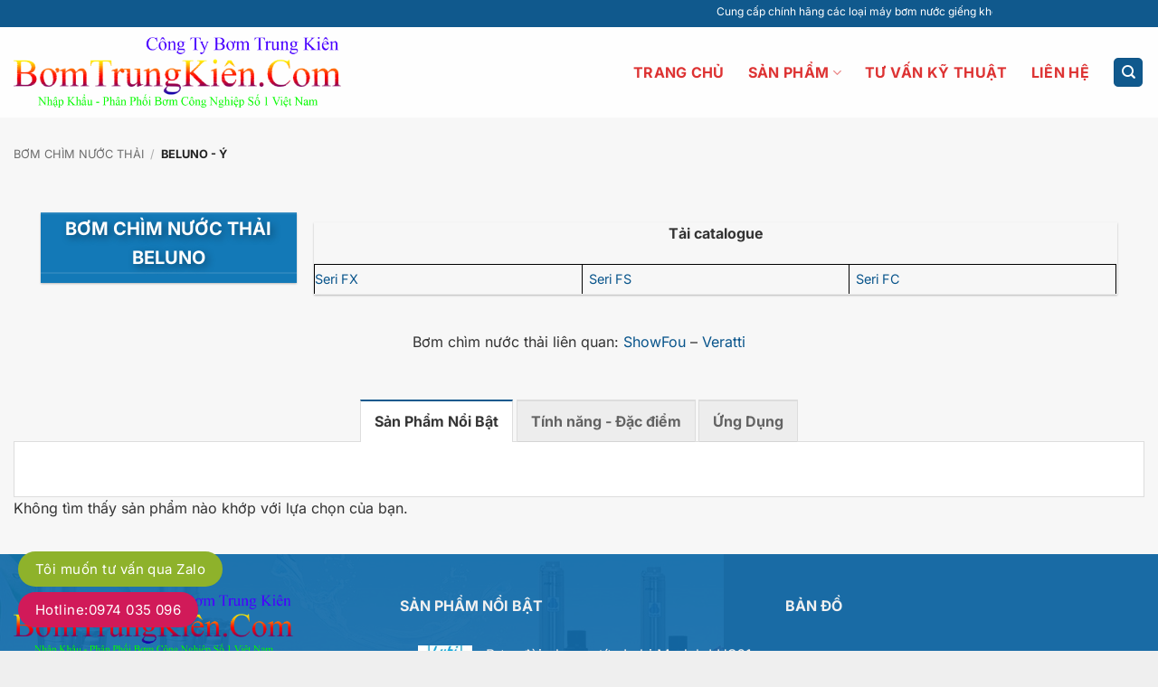

--- FILE ---
content_type: text/html; charset=UTF-8
request_url: https://bomtrungkien.com/bom-chim-nuoc-thai/beluno-nuoc-thai/
body_size: 16740
content:
<!DOCTYPE html>
<html lang="vi" prefix="og: https://ogp.me/ns#" class="loading-site no-js bg-fill">
<head>
	<meta charset="UTF-8" />
	<link rel="profile" href="http://gmpg.org/xfn/11" />
	<link rel="pingback" href="https://bomtrungkien.com/xmlrpc.php" />

	<script>(function(html){html.className = html.className.replace(/\bno-js\b/,'js')})(document.documentElement);</script>
	<style>img:is([sizes="auto" i], [sizes^="auto," i]) { contain-intrinsic-size: 3000px 1500px }</style>
	<meta name="viewport" content="width=device-width, initial-scale=1" />
<!-- Tối ưu hóa công cụ tìm kiếm bởi Rank Math - https://rankmath.com/ -->
<title>Bơm chìm nước thải Beluno - Ý Hàng nhập khẩu Italy | Công ty TNHH thương mại và công nghiệp Trung Kiên</title>
<meta name="description" content="Bơm chìm nước thải Beluno Italy hàng chất lượng cao chính hãng, giá tốt nhất thị trường hiện nay.Beluno cung cấp đầy đủ các loại bơm theo yêu cầu khách hàng"/>
<meta name="robots" content="noindex, follow"/>
<meta property="og:locale" content="vi_VN" />
<meta property="og:type" content="article" />
<meta property="og:title" content="Bơm chìm nước thải Beluno - Ý Hàng nhập khẩu Italy | Công ty TNHH thương mại và công nghiệp Trung Kiên" />
<meta property="og:description" content="Bơm chìm nước thải Beluno Italy hàng chất lượng cao chính hãng, giá tốt nhất thị trường hiện nay.Beluno cung cấp đầy đủ các loại bơm theo yêu cầu khách hàng" />
<meta property="og:url" content="https://bomtrungkien.com/bom-chim-nuoc-thai/beluno-nuoc-thai/" />
<meta property="og:site_name" content="Công ty TNHH thương mại và công nghiệp Trung Kiên" />
<meta property="article:publisher" content="https://www.facebook.com/nguyenviettrung95" />
<meta property="og:image" content="https://bomtrungkien.com/wp-content/uploads/2018/08/Seri-FS.jpg" />
<meta property="og:image:secure_url" content="https://bomtrungkien.com/wp-content/uploads/2018/08/Seri-FS.jpg" />
<meta property="og:image:width" content="600" />
<meta property="og:image:height" content="719" />
<meta property="og:image:alt" content="Bơm chìm nước thải Beluno Italy Seri FS" />
<meta property="og:image:type" content="image/jpeg" />
<meta name="twitter:card" content="summary_large_image" />
<meta name="twitter:title" content="Bơm chìm nước thải Beluno - Ý Hàng nhập khẩu Italy | Công ty TNHH thương mại và công nghiệp Trung Kiên" />
<meta name="twitter:description" content="Bơm chìm nước thải Beluno Italy hàng chất lượng cao chính hãng, giá tốt nhất thị trường hiện nay.Beluno cung cấp đầy đủ các loại bơm theo yêu cầu khách hàng" />
<meta name="twitter:site" content="@CongtyBomDL" />
<script type="application/ld+json" class="rank-math-schema">{"@context":"https://schema.org","@graph":[{"@type":"Organization","@id":"https://bomtrungkien.com/#organization","name":"C\u00f4ng ty TNHH th\u01b0\u01a1ng m\u1ea1i v\u00e0 c\u00f4ng nghi\u1ec7p Trung Ki\u00ean","sameAs":["https://www.facebook.com/nguyenviettrung95","https://twitter.com/CongtyBomDL","https://www.instagram.com/congtybomdl/","https://www.linkedin.com/in/cong-ty-bom-dl/","https://www.pinterest.com/congtybomdl","https://www.youtube.com/channel/UCdwPFirOjXbq5LkG4_b18mg?view_as=subscriber"]},{"@type":"WebSite","@id":"https://bomtrungkien.com/#website","url":"https://bomtrungkien.com","name":"C\u00f4ng ty TNHH th\u01b0\u01a1ng m\u1ea1i v\u00e0 c\u00f4ng nghi\u1ec7p Trung Ki\u00ean","publisher":{"@id":"https://bomtrungkien.com/#organization"},"inLanguage":"vi"},{"@type":"BreadcrumbList","@id":"https://bomtrungkien.com/bom-chim-nuoc-thai/beluno-nuoc-thai/#breadcrumb","itemListElement":[{"@type":"ListItem","position":"1","item":{"@id":"https://bomtrungkien.com","name":"Trang Ch\u1ee7"}},{"@type":"ListItem","position":"2","item":{"@id":"https://bomtrungkien.com/bom-chim-nuoc-thai/beluno-nuoc-thai/","name":"Beluno - \u00dd"}}]},{"@type":"CollectionPage","@id":"https://bomtrungkien.com/bom-chim-nuoc-thai/beluno-nuoc-thai/#webpage","url":"https://bomtrungkien.com/bom-chim-nuoc-thai/beluno-nuoc-thai/","name":"B\u01a1m ch\u00ecm n\u01b0\u1edbc th\u1ea3i Beluno - \u00dd H\u00e0ng nh\u1eadp kh\u1ea9u Italy | C\u00f4ng ty TNHH th\u01b0\u01a1ng m\u1ea1i v\u00e0 c\u00f4ng nghi\u1ec7p Trung Ki\u00ean","isPartOf":{"@id":"https://bomtrungkien.com/#website"},"inLanguage":"vi","breadcrumb":{"@id":"https://bomtrungkien.com/bom-chim-nuoc-thai/beluno-nuoc-thai/#breadcrumb"}}]}</script>
<!-- /Plugin SEO WordPress Rank Math -->

<link rel='prefetch' href='https://bomtrungkien.com/wp-content/themes/flatsome/assets/js/flatsome.js?ver=22889b626eb7ec03b5a4' />
<link rel='prefetch' href='https://bomtrungkien.com/wp-content/themes/flatsome/assets/js/chunk.slider.js?ver=3.20.1' />
<link rel='prefetch' href='https://bomtrungkien.com/wp-content/themes/flatsome/assets/js/chunk.popups.js?ver=3.20.1' />
<link rel='prefetch' href='https://bomtrungkien.com/wp-content/themes/flatsome/assets/js/chunk.tooltips.js?ver=3.20.1' />
<link rel='prefetch' href='https://bomtrungkien.com/wp-content/themes/flatsome/assets/js/woocommerce.js?ver=1c9be63d628ff7c3ff4c' />
<link rel="alternate" type="application/rss+xml" title="Dòng thông tin Công ty TNHH thương mại và công nghiệp Trung Kiên &raquo;" href="https://bomtrungkien.com/feed/" />
<link rel="alternate" type="application/rss+xml" title="Công ty TNHH thương mại và công nghiệp Trung Kiên &raquo; Dòng bình luận" href="https://bomtrungkien.com/comments/feed/" />
<link rel="alternate" type="application/rss+xml" title="Nguồn cấp Công ty TNHH thương mại và công nghiệp Trung Kiên &raquo; Beluno - Ý Danh mục" href="https://bomtrungkien.com/bom-chim-nuoc-thai/beluno-nuoc-thai/feed/" />
<style id='wp-emoji-styles-inline-css' type='text/css'>

	img.wp-smiley, img.emoji {
		display: inline !important;
		border: none !important;
		box-shadow: none !important;
		height: 1em !important;
		width: 1em !important;
		margin: 0 0.07em !important;
		vertical-align: -0.1em !important;
		background: none !important;
		padding: 0 !important;
	}
</style>
<style id='wp-block-library-inline-css' type='text/css'>
:root{--wp-admin-theme-color:#007cba;--wp-admin-theme-color--rgb:0,124,186;--wp-admin-theme-color-darker-10:#006ba1;--wp-admin-theme-color-darker-10--rgb:0,107,161;--wp-admin-theme-color-darker-20:#005a87;--wp-admin-theme-color-darker-20--rgb:0,90,135;--wp-admin-border-width-focus:2px;--wp-block-synced-color:#7a00df;--wp-block-synced-color--rgb:122,0,223;--wp-bound-block-color:var(--wp-block-synced-color)}@media (min-resolution:192dpi){:root{--wp-admin-border-width-focus:1.5px}}.wp-element-button{cursor:pointer}:root{--wp--preset--font-size--normal:16px;--wp--preset--font-size--huge:42px}:root .has-very-light-gray-background-color{background-color:#eee}:root .has-very-dark-gray-background-color{background-color:#313131}:root .has-very-light-gray-color{color:#eee}:root .has-very-dark-gray-color{color:#313131}:root .has-vivid-green-cyan-to-vivid-cyan-blue-gradient-background{background:linear-gradient(135deg,#00d084,#0693e3)}:root .has-purple-crush-gradient-background{background:linear-gradient(135deg,#34e2e4,#4721fb 50%,#ab1dfe)}:root .has-hazy-dawn-gradient-background{background:linear-gradient(135deg,#faaca8,#dad0ec)}:root .has-subdued-olive-gradient-background{background:linear-gradient(135deg,#fafae1,#67a671)}:root .has-atomic-cream-gradient-background{background:linear-gradient(135deg,#fdd79a,#004a59)}:root .has-nightshade-gradient-background{background:linear-gradient(135deg,#330968,#31cdcf)}:root .has-midnight-gradient-background{background:linear-gradient(135deg,#020381,#2874fc)}.has-regular-font-size{font-size:1em}.has-larger-font-size{font-size:2.625em}.has-normal-font-size{font-size:var(--wp--preset--font-size--normal)}.has-huge-font-size{font-size:var(--wp--preset--font-size--huge)}.has-text-align-center{text-align:center}.has-text-align-left{text-align:left}.has-text-align-right{text-align:right}#end-resizable-editor-section{display:none}.aligncenter{clear:both}.items-justified-left{justify-content:flex-start}.items-justified-center{justify-content:center}.items-justified-right{justify-content:flex-end}.items-justified-space-between{justify-content:space-between}.screen-reader-text{border:0;clip-path:inset(50%);height:1px;margin:-1px;overflow:hidden;padding:0;position:absolute;width:1px;word-wrap:normal!important}.screen-reader-text:focus{background-color:#ddd;clip-path:none;color:#444;display:block;font-size:1em;height:auto;left:5px;line-height:normal;padding:15px 23px 14px;text-decoration:none;top:5px;width:auto;z-index:100000}html :where(.has-border-color){border-style:solid}html :where([style*=border-top-color]){border-top-style:solid}html :where([style*=border-right-color]){border-right-style:solid}html :where([style*=border-bottom-color]){border-bottom-style:solid}html :where([style*=border-left-color]){border-left-style:solid}html :where([style*=border-width]){border-style:solid}html :where([style*=border-top-width]){border-top-style:solid}html :where([style*=border-right-width]){border-right-style:solid}html :where([style*=border-bottom-width]){border-bottom-style:solid}html :where([style*=border-left-width]){border-left-style:solid}html :where(img[class*=wp-image-]){height:auto;max-width:100%}:where(figure){margin:0 0 1em}html :where(.is-position-sticky){--wp-admin--admin-bar--position-offset:var(--wp-admin--admin-bar--height,0px)}@media screen and (max-width:600px){html :where(.is-position-sticky){--wp-admin--admin-bar--position-offset:0px}}
</style>
<style id='woocommerce-inline-inline-css' type='text/css'>
.woocommerce form .form-row .required { visibility: visible; }
</style>
<link rel='stylesheet' id='brands-styles-css' href='https://bomtrungkien.com/wp-content/plugins/woocommerce/assets/css/brands.css?ver=10.2.1' type='text/css' media='all' />
<link rel='stylesheet' id='flatsome-main-css' href='https://bomtrungkien.com/wp-content/themes/flatsome/assets/css/flatsome.css?ver=3.20.1' type='text/css' media='all' />
<style id='flatsome-main-inline-css' type='text/css'>
@font-face {
				font-family: "fl-icons";
				font-display: block;
				src: url(https://bomtrungkien.com/wp-content/themes/flatsome/assets/css/icons/fl-icons.eot?v=3.20.1);
				src:
					url(https://bomtrungkien.com/wp-content/themes/flatsome/assets/css/icons/fl-icons.eot#iefix?v=3.20.1) format("embedded-opentype"),
					url(https://bomtrungkien.com/wp-content/themes/flatsome/assets/css/icons/fl-icons.woff2?v=3.20.1) format("woff2"),
					url(https://bomtrungkien.com/wp-content/themes/flatsome/assets/css/icons/fl-icons.ttf?v=3.20.1) format("truetype"),
					url(https://bomtrungkien.com/wp-content/themes/flatsome/assets/css/icons/fl-icons.woff?v=3.20.1) format("woff"),
					url(https://bomtrungkien.com/wp-content/themes/flatsome/assets/css/icons/fl-icons.svg?v=3.20.1#fl-icons) format("svg");
			}
</style>
<link rel='stylesheet' id='flatsome-shop-css' href='https://bomtrungkien.com/wp-content/themes/flatsome/assets/css/flatsome-shop.css?ver=3.20.1' type='text/css' media='all' />
<link rel='stylesheet' id='flatsome-style-css' href='https://bomtrungkien.com/wp-content/themes/flatsome/style.css?ver=3.20.1' type='text/css' media='all' />
<script type="text/javascript" src="https://bomtrungkien.com/wp-includes/js/jquery/jquery.min.js?ver=3.7.1" id="jquery-core-js"></script>
<script type="text/javascript" src="https://bomtrungkien.com/wp-includes/js/jquery/jquery-migrate.min.js?ver=3.4.1" id="jquery-migrate-js"></script>
<script type="text/javascript" src="https://bomtrungkien.com/wp-content/plugins/woocommerce/assets/js/jquery-blockui/jquery.blockUI.min.js?ver=2.7.0-wc.10.2.1" id="jquery-blockui-js" data-wp-strategy="defer"></script>
<script type="text/javascript" id="wc-add-to-cart-js-extra">
/* <![CDATA[ */
var wc_add_to_cart_params = {"ajax_url":"\/wp-admin\/admin-ajax.php","wc_ajax_url":"\/?wc-ajax=%%endpoint%%","i18n_view_cart":"Xem gi\u1ecf h\u00e0ng","cart_url":"https:\/\/bomtrungkien.com\/gio-hang\/","is_cart":"","cart_redirect_after_add":"no"};
/* ]]> */
</script>
<script type="text/javascript" src="https://bomtrungkien.com/wp-content/plugins/woocommerce/assets/js/frontend/add-to-cart.min.js?ver=10.2.1" id="wc-add-to-cart-js" defer="defer" data-wp-strategy="defer"></script>
<script type="text/javascript" src="https://bomtrungkien.com/wp-content/plugins/woocommerce/assets/js/js-cookie/js.cookie.min.js?ver=2.1.4-wc.10.2.1" id="js-cookie-js" data-wp-strategy="defer"></script>
<link rel="https://api.w.org/" href="https://bomtrungkien.com/wp-json/" /><link rel="alternate" title="JSON" type="application/json" href="https://bomtrungkien.com/wp-json/wp/v2/product_cat/74" /><link rel="EditURI" type="application/rsd+xml" title="RSD" href="https://bomtrungkien.com/xmlrpc.php?rsd" />
<meta name="generator" content="WordPress 6.8.3" />
<meta name="google-site-verification" content="-DdY9_rrhOlBOoV6_jLTC76ZZ1klRfVvwk-Z13hJimo" />

	<!-- Google tag (gtag.js) -->
<script async src="https://www.googletagmanager.com/gtag/js?id=UA-260967882-1"></script>
<script>
  window.dataLayer = window.dataLayer || [];
  function gtag(){dataLayer.push(arguments);}
  gtag('js', new Date());

  gtag('config', 'UA-260967882-1');
</script>
	<!-- Google Tag Manager -->
<script>(function(w,d,s,l,i){w[l]=w[l]||[];w[l].push({'gtm.start':
new Date().getTime(),event:'gtm.js'});var f=d.getElementsByTagName(s)[0],
j=d.createElement(s),dl=l!='dataLayer'?'&l='+l:'';j.async=true;j.src=
'https://www.googletagmanager.com/gtm.js?id='+i+dl;f.parentNode.insertBefore(j,f);
})(window,document,'script','dataLayer','GTM-N3CHKNK');</script>
<!-- End Google Tag Manager -->
	<noscript><style>.woocommerce-product-gallery{ opacity: 1 !important; }</style></noscript>
	<link rel="icon" href="https://bomtrungkien.com/wp-content/uploads/2022/11/cropped-logo-bom-trung-kien-32x32.png" sizes="32x32" />
<link rel="icon" href="https://bomtrungkien.com/wp-content/uploads/2022/11/cropped-logo-bom-trung-kien-192x192.png" sizes="192x192" />
<link rel="apple-touch-icon" href="https://bomtrungkien.com/wp-content/uploads/2022/11/cropped-logo-bom-trung-kien-180x180.png" />
<meta name="msapplication-TileImage" content="https://bomtrungkien.com/wp-content/uploads/2022/11/cropped-logo-bom-trung-kien-270x270.png" />
<style id="custom-css" type="text/css">:root {--primary-color: #10598d;--fs-color-primary: #10598d;--fs-color-secondary: #f7d630;--fs-color-success: #63c302;--fs-color-alert: #dd3333;--fs-color-base: #333333;--fs-experimental-link-color: #08548b;--fs-experimental-link-color-hover: #1d71ab;}.tooltipster-base {--tooltip-color: #fff;--tooltip-bg-color: #000;}.off-canvas-right .mfp-content, .off-canvas-left .mfp-content {--drawer-width: 300px;}.off-canvas .mfp-content.off-canvas-cart {--drawer-width: 360px;}html{background-color:#efefef!important;}.container-width, .full-width .ubermenu-nav, .container, .row{max-width: 1370px}.row.row-collapse{max-width: 1340px}.row.row-small{max-width: 1362.5px}.row.row-large{max-width: 1400px}.sticky-add-to-cart--active, #wrapper,#main,#main.dark{background-color: #f7f7f7}.header-main{height: 100px}#logo img{max-height: 100px}#logo{width:362px;}#logo img{padding:10px 0;}.header-bottom{min-height: 10px}.header-top{min-height: 30px}.transparent .header-main{height: 30px}.transparent #logo img{max-height: 30px}.has-transparent + .page-title:first-of-type,.has-transparent + #main > .page-title,.has-transparent + #main > div > .page-title,.has-transparent + #main .page-header-wrapper:first-of-type .page-title{padding-top: 60px;}.header.show-on-scroll,.stuck .header-main{height:55px!important}.stuck #logo img{max-height: 55px!important}.search-form{ width: 73%;}.header-bg-color {background-color: rgba(255,255,255,0.9)}.header-bottom {background-color: #f1f1f1}.header-main .nav > li > a{line-height: 16px }.stuck .header-main .nav > li > a{line-height: 50px }.header-bottom-nav > li > a{line-height: 16px }@media (max-width: 549px) {.header-main{height: 60px}#logo img{max-height: 60px}}.nav-dropdown{border-radius:3px}.nav-dropdown{font-size:95%}.nav-dropdown-has-arrow li.has-dropdown:after{border-bottom-color: #ededed;}.nav .nav-dropdown{background-color: #ededed}h1,h2,h3,h4,h5,h6,.heading-font{color: #1d71ab;}body{font-size: 100%;}@media screen and (max-width: 549px){body{font-size: 100%;}}body{font-family: Inter, sans-serif;}body {font-weight: 400;font-style: normal;}.nav > li > a {font-family: Inter, sans-serif;}.mobile-sidebar-levels-2 .nav > li > ul > li > a {font-family: Inter, sans-serif;}.nav > li > a,.mobile-sidebar-levels-2 .nav > li > ul > li > a {font-weight: 700;font-style: normal;}h1,h2,h3,h4,h5,h6,.heading-font, .off-canvas-center .nav-sidebar.nav-vertical > li > a{font-family: Inter, sans-serif;}h1,h2,h3,h4,h5,h6,.heading-font,.banner h1,.banner h2 {font-weight: 700;font-style: normal;}.alt-font{font-family: "Dancing Script", sans-serif;}.alt-font {font-weight: 400!important;font-style: normal!important;}.header:not(.transparent) .header-nav-main.nav > li > a {color: #dd3333;}.widget:where(:not(.widget_shopping_cart)) a{color: #1d71ab;}.widget:where(:not(.widget_shopping_cart)) a:hover{color: ;}.widget .tagcloud a:hover{border-color: ; background-color: ;}.is-divider{background-color: #dd9933;}.shop-page-title.featured-title .title-overlay{background-color: #1e73be;}ins .woocommerce-Price-amount { color: #cc0404; }@media screen and (min-width: 550px){.products .box-vertical .box-image{min-width: 247px!important;width: 247px!important;}}.footer-2{background-color: #d1d1d1}.absolute-footer, html{background-color: #0066bf}.nav-vertical-fly-out > li + li {border-top-width: 1px; border-top-style: solid;}/* Custom CSS Mobile */@media (max-width: 549px){.xoamobile {display:none;}}.label-new.menu-item > a:after{content:"Mới";}.label-hot.menu-item > a:after{content:"Nổi bật";}.label-sale.menu-item > a:after{content:"Giảm giá";}.label-popular.menu-item > a:after{content:"Phổ biến";}</style>		<style type="text/css" id="wp-custom-css">
			.box-title {
  position: relative;
  margin: 50px 0;
  text-align: center;
}
.box-title .box-title-name {
  font-size: 24px;
  font-weight: 900;
  text-transform: uppercase;
  color: #fff;
  background: #1d71ab;
  display: inline-block;
  vertical-align: top;
  position: relative;
  z-index: 1;
  padding: 10px 20px;
  marrgin-bottom: 20px;
  border-radius: 15px;
}
.box-title .box-title-name:before {
  content: "";
  position: absolute;
  border-top: 10px solid #1d71ab;
  border-left: 15px solid transparent;
  border-bottom: 7px solid transparent;
  border-right: 15px solid transparent;
  left: calc(50% - 40px);
  bottom: -25px;
  width: 85px;
}
.box-title .box-title-name:after {
  content: "";
  position: absolute;
  z-index: 2;
  bottom: -18px;
  height: 9px;
  width: 200px;
  left: calc(50% - 100px);
  border-top: 2px solid #1d71ab;
}


.thongso{

text-align:left;
}
/*Co dinh khoang cach ten sp*/
p.name.product-title a {
overflow: hidden;
text-overflow: ellipsis;
display: -webkit-box;
height: 60px; /*tùy theo bạn muốn hiển thị bao nhiêu hàng, như ở đây là 2 hàng tiêu đề như hình*/
}

		</style>
		<style id="kirki-inline-styles">/* cyrillic-ext */
@font-face {
  font-family: 'Inter';
  font-style: normal;
  font-weight: 400;
  font-display: swap;
  src: url(https://bomtrungkien.com/wp-content/fonts/inter/UcC73FwrK3iLTeHuS_nVMrMxCp50SjIa2JL7SUc.woff2) format('woff2');
  unicode-range: U+0460-052F, U+1C80-1C8A, U+20B4, U+2DE0-2DFF, U+A640-A69F, U+FE2E-FE2F;
}
/* cyrillic */
@font-face {
  font-family: 'Inter';
  font-style: normal;
  font-weight: 400;
  font-display: swap;
  src: url(https://bomtrungkien.com/wp-content/fonts/inter/UcC73FwrK3iLTeHuS_nVMrMxCp50SjIa0ZL7SUc.woff2) format('woff2');
  unicode-range: U+0301, U+0400-045F, U+0490-0491, U+04B0-04B1, U+2116;
}
/* greek-ext */
@font-face {
  font-family: 'Inter';
  font-style: normal;
  font-weight: 400;
  font-display: swap;
  src: url(https://bomtrungkien.com/wp-content/fonts/inter/UcC73FwrK3iLTeHuS_nVMrMxCp50SjIa2ZL7SUc.woff2) format('woff2');
  unicode-range: U+1F00-1FFF;
}
/* greek */
@font-face {
  font-family: 'Inter';
  font-style: normal;
  font-weight: 400;
  font-display: swap;
  src: url(https://bomtrungkien.com/wp-content/fonts/inter/UcC73FwrK3iLTeHuS_nVMrMxCp50SjIa1pL7SUc.woff2) format('woff2');
  unicode-range: U+0370-0377, U+037A-037F, U+0384-038A, U+038C, U+038E-03A1, U+03A3-03FF;
}
/* vietnamese */
@font-face {
  font-family: 'Inter';
  font-style: normal;
  font-weight: 400;
  font-display: swap;
  src: url(https://bomtrungkien.com/wp-content/fonts/inter/UcC73FwrK3iLTeHuS_nVMrMxCp50SjIa2pL7SUc.woff2) format('woff2');
  unicode-range: U+0102-0103, U+0110-0111, U+0128-0129, U+0168-0169, U+01A0-01A1, U+01AF-01B0, U+0300-0301, U+0303-0304, U+0308-0309, U+0323, U+0329, U+1EA0-1EF9, U+20AB;
}
/* latin-ext */
@font-face {
  font-family: 'Inter';
  font-style: normal;
  font-weight: 400;
  font-display: swap;
  src: url(https://bomtrungkien.com/wp-content/fonts/inter/UcC73FwrK3iLTeHuS_nVMrMxCp50SjIa25L7SUc.woff2) format('woff2');
  unicode-range: U+0100-02BA, U+02BD-02C5, U+02C7-02CC, U+02CE-02D7, U+02DD-02FF, U+0304, U+0308, U+0329, U+1D00-1DBF, U+1E00-1E9F, U+1EF2-1EFF, U+2020, U+20A0-20AB, U+20AD-20C0, U+2113, U+2C60-2C7F, U+A720-A7FF;
}
/* latin */
@font-face {
  font-family: 'Inter';
  font-style: normal;
  font-weight: 400;
  font-display: swap;
  src: url(https://bomtrungkien.com/wp-content/fonts/inter/UcC73FwrK3iLTeHuS_nVMrMxCp50SjIa1ZL7.woff2) format('woff2');
  unicode-range: U+0000-00FF, U+0131, U+0152-0153, U+02BB-02BC, U+02C6, U+02DA, U+02DC, U+0304, U+0308, U+0329, U+2000-206F, U+20AC, U+2122, U+2191, U+2193, U+2212, U+2215, U+FEFF, U+FFFD;
}
/* cyrillic-ext */
@font-face {
  font-family: 'Inter';
  font-style: normal;
  font-weight: 700;
  font-display: swap;
  src: url(https://bomtrungkien.com/wp-content/fonts/inter/UcC73FwrK3iLTeHuS_nVMrMxCp50SjIa2JL7SUc.woff2) format('woff2');
  unicode-range: U+0460-052F, U+1C80-1C8A, U+20B4, U+2DE0-2DFF, U+A640-A69F, U+FE2E-FE2F;
}
/* cyrillic */
@font-face {
  font-family: 'Inter';
  font-style: normal;
  font-weight: 700;
  font-display: swap;
  src: url(https://bomtrungkien.com/wp-content/fonts/inter/UcC73FwrK3iLTeHuS_nVMrMxCp50SjIa0ZL7SUc.woff2) format('woff2');
  unicode-range: U+0301, U+0400-045F, U+0490-0491, U+04B0-04B1, U+2116;
}
/* greek-ext */
@font-face {
  font-family: 'Inter';
  font-style: normal;
  font-weight: 700;
  font-display: swap;
  src: url(https://bomtrungkien.com/wp-content/fonts/inter/UcC73FwrK3iLTeHuS_nVMrMxCp50SjIa2ZL7SUc.woff2) format('woff2');
  unicode-range: U+1F00-1FFF;
}
/* greek */
@font-face {
  font-family: 'Inter';
  font-style: normal;
  font-weight: 700;
  font-display: swap;
  src: url(https://bomtrungkien.com/wp-content/fonts/inter/UcC73FwrK3iLTeHuS_nVMrMxCp50SjIa1pL7SUc.woff2) format('woff2');
  unicode-range: U+0370-0377, U+037A-037F, U+0384-038A, U+038C, U+038E-03A1, U+03A3-03FF;
}
/* vietnamese */
@font-face {
  font-family: 'Inter';
  font-style: normal;
  font-weight: 700;
  font-display: swap;
  src: url(https://bomtrungkien.com/wp-content/fonts/inter/UcC73FwrK3iLTeHuS_nVMrMxCp50SjIa2pL7SUc.woff2) format('woff2');
  unicode-range: U+0102-0103, U+0110-0111, U+0128-0129, U+0168-0169, U+01A0-01A1, U+01AF-01B0, U+0300-0301, U+0303-0304, U+0308-0309, U+0323, U+0329, U+1EA0-1EF9, U+20AB;
}
/* latin-ext */
@font-face {
  font-family: 'Inter';
  font-style: normal;
  font-weight: 700;
  font-display: swap;
  src: url(https://bomtrungkien.com/wp-content/fonts/inter/UcC73FwrK3iLTeHuS_nVMrMxCp50SjIa25L7SUc.woff2) format('woff2');
  unicode-range: U+0100-02BA, U+02BD-02C5, U+02C7-02CC, U+02CE-02D7, U+02DD-02FF, U+0304, U+0308, U+0329, U+1D00-1DBF, U+1E00-1E9F, U+1EF2-1EFF, U+2020, U+20A0-20AB, U+20AD-20C0, U+2113, U+2C60-2C7F, U+A720-A7FF;
}
/* latin */
@font-face {
  font-family: 'Inter';
  font-style: normal;
  font-weight: 700;
  font-display: swap;
  src: url(https://bomtrungkien.com/wp-content/fonts/inter/UcC73FwrK3iLTeHuS_nVMrMxCp50SjIa1ZL7.woff2) format('woff2');
  unicode-range: U+0000-00FF, U+0131, U+0152-0153, U+02BB-02BC, U+02C6, U+02DA, U+02DC, U+0304, U+0308, U+0329, U+2000-206F, U+20AC, U+2122, U+2191, U+2193, U+2212, U+2215, U+FEFF, U+FFFD;
}/* vietnamese */
@font-face {
  font-family: 'Dancing Script';
  font-style: normal;
  font-weight: 400;
  font-display: swap;
  src: url(https://bomtrungkien.com/wp-content/fonts/dancing-script/If2cXTr6YS-zF4S-kcSWSVi_sxjsohD9F50Ruu7BMSo3Rep8ltA.woff2) format('woff2');
  unicode-range: U+0102-0103, U+0110-0111, U+0128-0129, U+0168-0169, U+01A0-01A1, U+01AF-01B0, U+0300-0301, U+0303-0304, U+0308-0309, U+0323, U+0329, U+1EA0-1EF9, U+20AB;
}
/* latin-ext */
@font-face {
  font-family: 'Dancing Script';
  font-style: normal;
  font-weight: 400;
  font-display: swap;
  src: url(https://bomtrungkien.com/wp-content/fonts/dancing-script/If2cXTr6YS-zF4S-kcSWSVi_sxjsohD9F50Ruu7BMSo3ROp8ltA.woff2) format('woff2');
  unicode-range: U+0100-02BA, U+02BD-02C5, U+02C7-02CC, U+02CE-02D7, U+02DD-02FF, U+0304, U+0308, U+0329, U+1D00-1DBF, U+1E00-1E9F, U+1EF2-1EFF, U+2020, U+20A0-20AB, U+20AD-20C0, U+2113, U+2C60-2C7F, U+A720-A7FF;
}
/* latin */
@font-face {
  font-family: 'Dancing Script';
  font-style: normal;
  font-weight: 400;
  font-display: swap;
  src: url(https://bomtrungkien.com/wp-content/fonts/dancing-script/If2cXTr6YS-zF4S-kcSWSVi_sxjsohD9F50Ruu7BMSo3Sup8.woff2) format('woff2');
  unicode-range: U+0000-00FF, U+0131, U+0152-0153, U+02BB-02BC, U+02C6, U+02DA, U+02DC, U+0304, U+0308, U+0329, U+2000-206F, U+20AC, U+2122, U+2191, U+2193, U+2212, U+2215, U+FEFF, U+FFFD;
}</style></head>

<body class="archive tax-product_cat term-beluno-nuoc-thai term-74 wp-theme-flatsome theme-flatsome woocommerce woocommerce-page woocommerce-no-js full-width bg-fill box-shadow nav-dropdown-has-arrow nav-dropdown-has-shadow nav-dropdown-has-border">

<!-- Google Tag Manager (noscript) -->
<noscript><iframe src="https://www.googletagmanager.com/ns.html?id=GTM-N3CHKNK"
height="0" width="0" style="display:none;visibility:hidden"></iframe></noscript>
<!-- End Google Tag Manager (noscript) -->
<a class="skip-link screen-reader-text" href="#main">Bỏ qua nội dung</a>

<div id="wrapper">

	
	<header id="header" class="header has-sticky sticky-fade">
		<div class="header-wrapper">
			<div id="top-bar" class="header-top hide-for-sticky nav-dark flex-has-center">
    <div class="flex-row container">
      <div class="flex-col hide-for-medium flex-left">
          <ul class="nav nav-left medium-nav-center nav-small  nav-divided">
                        </ul>
      </div>

      <div class="flex-col hide-for-medium flex-center">
          <ul class="nav nav-center nav-small  nav-divided">
              <li class="html custom html_topbar_left"><marquee>Cung cấp chính hãng các loại máy bơm nước giếng khoan, bơm chìm nước thải, máy thổi khí, bơm công nghiệp, bơm dân dụng, tủ điện, ... chất lượng cao giá cực tốt</marquee></li>          </ul>
      </div>

      <div class="flex-col hide-for-medium flex-right">
         <ul class="nav top-bar-nav nav-right nav-small  nav-divided">
                        </ul>
      </div>

            <div class="flex-col show-for-medium flex-grow">
          <ul class="nav nav-center nav-small mobile-nav  nav-divided">
              <li class="html custom html_topbar_left"><marquee>Cung cấp chính hãng các loại máy bơm nước giếng khoan, bơm chìm nước thải, máy thổi khí, bơm công nghiệp, bơm dân dụng, tủ điện, ... chất lượng cao giá cực tốt</marquee></li>          </ul>
      </div>
      
    </div>
</div>
<div id="masthead" class="header-main ">
      <div class="header-inner flex-row container logo-left medium-logo-center" role="navigation">

          <!-- Logo -->
          <div id="logo" class="flex-col logo">
            
<!-- Header logo -->
<a href="https://bomtrungkien.com/" title="Công ty TNHH thương mại và công nghiệp Trung Kiên - Cung cấp chính hãng các loại máy bơm nước giếng khoan, bơm chìm nước thải, máy thổi khí, bơm công nghiệp, bơm dân dụng, tủ điện, &#8230; chất lượng cao giá cực tốt" rel="home">
		<img width="362" height="100" src="https://bomtrungkien.com/wp-content/uploads/2022/11/logo-bom-trung-kien.png" class="header_logo header-logo" alt="Công ty TNHH thương mại và công nghiệp Trung Kiên"/><img  width="362" height="100" src="https://bomtrungkien.com/wp-content/uploads/2021/08/logo-Bơm-trung-kiên.png" class="header-logo-dark" alt="Công ty TNHH thương mại và công nghiệp Trung Kiên"/></a>
          </div>

          <!-- Mobile Left Elements -->
          <div class="flex-col show-for-medium flex-left">
            <ul class="mobile-nav nav nav-left ">
                          </ul>
          </div>

          <!-- Left Elements -->
          <div class="flex-col hide-for-medium flex-left
            flex-grow">
            <ul class="header-nav header-nav-main nav nav-left  nav-size-large nav-spacing-xlarge nav-uppercase" >
                          </ul>
          </div>

          <!-- Right Elements -->
          <div class="flex-col hide-for-medium flex-right">
            <ul class="header-nav header-nav-main nav nav-right  nav-size-large nav-spacing-xlarge nav-uppercase">
              <li id="menu-item-994" class="menu-item menu-item-type-post_type menu-item-object-page menu-item-home menu-item-994 menu-item-design-default"><a href="https://bomtrungkien.com/" class="nav-top-link">Trang Chủ</a></li>
<li id="menu-item-22" class="menu-item menu-item-type-post_type menu-item-object-page menu-item-has-children menu-item-22 menu-item-design-default has-dropdown"><a href="https://bomtrungkien.com/san-pham/" class="nav-top-link" aria-expanded="false" aria-haspopup="menu">Sản Phẩm<i class="icon-angle-down" aria-hidden="true"></i></a>
<ul class="sub-menu nav-dropdown nav-dropdown-bold">
	<li id="menu-item-26" class="menu-item menu-item-type-taxonomy menu-item-object-product_cat menu-item-has-children menu-item-26 nav-dropdown-col"><a href="https://bomtrungkien.com/bom-chim-gieng-khoan/">Bơm Chìm Giếng Khoan</a>
	<ul class="sub-menu nav-column nav-dropdown-bold">
		<li id="menu-item-4435" class="menu-item menu-item-type-taxonomy menu-item-object-product_cat menu-item-4435"><a href="https://bomtrungkien.com/bom-chim-gieng-khoan/aquaris-y/">Aquaris &#8211; Ý</a></li>
		<li id="menu-item-4436" class="menu-item menu-item-type-taxonomy menu-item-object-product_cat menu-item-4436"><a href="https://bomtrungkien.com/bom-chim-gieng-khoan/perotac-dai-loan/">Perotac &#8211; Đài Loan</a></li>
	</ul>
</li>
	<li id="menu-item-978" class="menu-item menu-item-type-taxonomy menu-item-object-product_cat menu-item-has-children menu-item-978 nav-dropdown-col"><a href="https://bomtrungkien.com/bom-cong-nghiep/">Bơm công nghiệp</a>
	<ul class="sub-menu nav-column nav-dropdown-bold">
		<li id="menu-item-4497" class="menu-item menu-item-type-taxonomy menu-item-object-product_cat menu-item-4497"><a href="https://bomtrungkien.com/bom-cong-nghiep/bom-truc-ngang-perotac/">Bơm trục ngang Perotac</a></li>
		<li id="menu-item-4440" class="menu-item menu-item-type-taxonomy menu-item-object-product_cat menu-item-4440"><a href="https://bomtrungkien.com/bom-cong-nghiep/bom-aquaris/">Bơm trục ngang Aquaris</a></li>
		<li id="menu-item-4441" class="menu-item menu-item-type-taxonomy menu-item-object-product_cat menu-item-4441"><a href="https://bomtrungkien.com/bom-cong-nghiep/bom-cong-nghiep-redpump/">Bơm công nghiệp Redpump</a></li>
		<li id="menu-item-4442" class="menu-item menu-item-type-taxonomy menu-item-object-product_cat menu-item-4442"><a href="https://bomtrungkien.com/bom-cong-nghiep/bom-truc-dung-perotac/">Bơm Trục Đứng Perotac</a></li>
	</ul>
</li>
	<li id="menu-item-982" class="menu-item menu-item-type-taxonomy menu-item-object-product_cat current-product_cat-ancestor menu-item-has-children menu-item-982 nav-dropdown-col"><a href="https://bomtrungkien.com/bom-chim-nuoc-thai/">Bơm chìm nước thải</a>
	<ul class="sub-menu nav-column nav-dropdown-bold">
		<li id="menu-item-4438" class="menu-item menu-item-type-taxonomy menu-item-object-product_cat menu-item-4438"><a href="https://bomtrungkien.com/bom-chim-nuoc-thai/bom-chim-aquaris/">Bơm chìm Aquaris</a></li>
		<li id="menu-item-4439" class="menu-item menu-item-type-taxonomy menu-item-object-product_cat menu-item-4439"><a href="https://bomtrungkien.com/bom-chim-nuoc-thai/bom-chim-perotac/">Bơm chìm Perotac</a></li>
		<li id="menu-item-988" class="menu-item menu-item-type-taxonomy menu-item-object-product_cat menu-item-988"><a href="https://bomtrungkien.com/bom-chim-nuoc-thai/peroni-nuoc-thai/">Peroni</a></li>
		<li id="menu-item-3401" class="menu-item menu-item-type-taxonomy menu-item-object-product_cat menu-item-3401"><a href="https://bomtrungkien.com/bom-chim-nuoc-thai/bom-chim-nuoc-thai-cat-rac/">Bơm chìm cắt rác</a></li>
	</ul>
</li>
	<li id="menu-item-989" class="menu-item menu-item-type-taxonomy menu-item-object-product_cat menu-item-has-children menu-item-989 nav-dropdown-col"><a href="https://bomtrungkien.com/may-thoi-khi/">Máy thổi khí</a>
	<ul class="sub-menu nav-column nav-dropdown-bold">
		<li id="menu-item-4777" class="menu-item menu-item-type-taxonomy menu-item-object-product_cat menu-item-4777"><a href="https://bomtrungkien.com/may-thoi-khi/may-thoi-khi-con-so-perotac/">Máy thổi khí con sò Perotac &#8211; Đài Loan</a></li>
		<li id="menu-item-4443" class="menu-item menu-item-type-taxonomy menu-item-object-product_cat menu-item-4443"><a href="https://bomtrungkien.com/may-thoi-khi/bom-suc-khi-redpump/">Bơm sục khí Redpump</a></li>
		<li id="menu-item-4444" class="menu-item menu-item-type-taxonomy menu-item-object-product_cat menu-item-4444"><a href="https://bomtrungkien.com/may-thoi-khi/may-suc-khi-root-perotac/">Máy sục khí Root Perotac</a></li>
		<li id="menu-item-4446" class="menu-item menu-item-type-taxonomy menu-item-object-product_cat menu-item-4446"><a href="https://bomtrungkien.com/may-thoi-khi/may-thoi-khi-con-so-redpump/">Máy thổi khí con sò Redpump</a></li>
	</ul>
</li>
	<li id="menu-item-3779" class="menu-item menu-item-type-taxonomy menu-item-object-product_cat menu-item-3779"><a href="https://bomtrungkien.com/may-khuay-chim/">Máy khuấy chìm</a></li>
	<li id="menu-item-3346" class="menu-item menu-item-type-taxonomy menu-item-object-product_cat menu-item-3346"><a href="https://bomtrungkien.com/bom-dinh-luong/">Bơm Định Lượng</a></li>
	<li id="menu-item-1643" class="menu-item menu-item-type-taxonomy menu-item-object-product_cat menu-item-has-children menu-item-1643 nav-dropdown-col"><a href="https://bomtrungkien.com/bom-dai-phun-nuoc/">Bơm đài phun</a>
	<ul class="sub-menu nav-column nav-dropdown-bold">
		<li id="menu-item-1644" class="menu-item menu-item-type-taxonomy menu-item-object-product_cat menu-item-1644"><a href="https://bomtrungkien.com/bom-dai-phun-nuoc/lubi/">Lubi</a></li>
		<li id="menu-item-1645" class="menu-item menu-item-type-taxonomy menu-item-object-product_cat menu-item-1645"><a href="https://bomtrungkien.com/bom-dai-phun-nuoc/shakti/">Shakti</a></li>
	</ul>
</li>
</ul>
</li>
<li id="menu-item-24" class="menu-item menu-item-type-taxonomy menu-item-object-category menu-item-24 menu-item-design-default"><a href="https://bomtrungkien.com/tu-van-ky-thuat/" class="nav-top-link">Tư Vấn Kỹ Thuật</a></li>
<li id="menu-item-20" class="menu-item menu-item-type-post_type menu-item-object-page menu-item-20 menu-item-design-default"><a href="https://bomtrungkien.com/lien-he/" class="nav-top-link">Liên Hệ</a></li>
<li class="header-search header-search-dropdown has-icon has-dropdown menu-item-has-children">
	<div class="header-button">	<a href="#" aria-label="Tìm kiếm" aria-haspopup="true" aria-expanded="false" aria-controls="ux-search-dropdown" class="nav-top-link icon primary button round is-small"><i class="icon-search" aria-hidden="true"></i></a>
	</div>	<ul id="ux-search-dropdown" class="nav-dropdown nav-dropdown-bold">
	 	<li class="header-search-form search-form html relative has-icon">
	<div class="header-search-form-wrapper">
		<div class="searchform-wrapper ux-search-box relative form-flat is-normal"><form role="search" method="get" class="searchform" action="https://bomtrungkien.com/">
	<div class="flex-row relative">
						<div class="flex-col flex-grow">
			<label class="screen-reader-text" for="woocommerce-product-search-field-0">Tìm kiếm:</label>
			<input type="search" id="woocommerce-product-search-field-0" class="search-field mb-0" placeholder="Tìm kiếm ..." value="" name="s" />
			<input type="hidden" name="post_type" value="product" />
					</div>
		<div class="flex-col">
			<button type="submit" value="Tìm kiếm" class="ux-search-submit submit-button secondary button  icon mb-0" aria-label="Gửi">
				<i class="icon-search" aria-hidden="true"></i>			</button>
		</div>
	</div>
	<div class="live-search-results text-left z-top"></div>
</form>
</div>	</div>
</li>
	</ul>
</li>
            </ul>
          </div>

          <!-- Mobile Right Elements -->
          <div class="flex-col show-for-medium flex-right">
            <ul class="mobile-nav nav nav-right ">
              <li class="nav-icon has-icon">
	<div class="header-button">		<a href="#" class="icon primary button round is-small" data-open="#main-menu" data-pos="right" data-bg="main-menu-overlay" data-color="dark" role="button" aria-label="Menu" aria-controls="main-menu" aria-expanded="false" aria-haspopup="dialog" data-flatsome-role-button>
			<i class="icon-menu" aria-hidden="true"></i>					</a>
	 </div> </li>
            </ul>
          </div>

      </div>

      </div>

<div class="header-bg-container fill"><div class="header-bg-image fill"></div><div class="header-bg-color fill"></div></div>		</div>
	</header>

	<div class="shop-page-title category-page-title page-title ">
	<div class="page-title-inner flex-row  medium-flex-wrap container">
		<div class="flex-col flex-grow medium-text-center">
			<div class="is-small">
	<nav class="woocommerce-breadcrumb breadcrumbs uppercase" aria-label="Breadcrumb"><a href="https://bomtrungkien.com/bom-chim-nuoc-thai/">Bơm chìm nước thải</a> <span class="divider">&#47;</span> Beluno - Ý</nav></div>
		</div>
		<div class="flex-col medium-text-center">
					</div>
	</div>
</div>

	<main id="main" class="">
<div class="row category-page-row">

		<div class="col large-12">
		<div class="shop-container">
<div class="term-description">
	<section class="section" id="section_1806529942">
		<div class="section-bg fill" >
									
			

		</div>

		

		<div class="section-content relative">
			
<div class="row row-small align-middle align-center row-box-shadow-1 row-box-shadow-1-hover"  id="row-834305925"></p>
<p>
	<div id="col-2042107881" class="col medium-3 small-12 large-3"  >
				<div class="col-inner text-center box-shadow-1 box-shadow-1-hover text-shadow-3 dark" style="background-color:rgb(19, 121, 183);" >
			
			</p>
<p><div class="container section-title-container" ><h3 class="section-title section-title-center"><b aria-hidden="true"></b><span class="section-title-main" >Bơm chìm nước thải Beluno</span><b aria-hidden="true"></b></h3></div></p>
<p>		</div>
					</div>

	<br />

	<div id="col-1122203779" class="col medium-9 small-12 large-9"  >
				<div class="col-inner text-center box-shadow-1 box-shadow-1-hover"  >
			
			</p>
<p>
  
    <div class="row large-columns-3 medium-columns- small-columns-2 row-small has-shadow row-box-shadow-1 row-box-shadow-1-hover slider row-slider slider-nav-reveal slider-nav-push"  data-flickity-options='{&quot;imagesLoaded&quot;: true, &quot;groupCells&quot;: &quot;100%&quot;, &quot;dragThreshold&quot; : 5, &quot;cellAlign&quot;: &quot;left&quot;,&quot;wrapAround&quot;: true,&quot;prevNextButtons&quot;: true,&quot;percentPosition&quot;: true,&quot;pageDots&quot;: true, &quot;rightToLeft&quot;: false, &quot;autoPlay&quot; : 4000}' >

  </div></p>
<p><strong>Tải catalogue</strong></p>
<table style="width: 100%;border-collapse: collapse;border-color: #000000" border="1">
<tbody>
<tr>
<td style="width: 33.3333%"><a href="https://bomtrungkien.com/wp-content/uploads/2018/12/Seri-FX-1-converted.pdf" target="_blank" rel="noopener noreferrer">Seri FX</a></td>
<td style="width: 33.3333%"><a href="https://bomtrungkien.com/wp-content/uploads/2018/08/beluno-seri-FS.pdf" target="_blank" rel="noopener noreferrer">Seri FS</a></td>
<td style="width: 33.3333%"><a href="https://bomtrungkien.com/wp-content/uploads/2020/12/catalogue-beluno-fc-inox.pdf" target="_blank" rel="noopener noreferrer">Seri FC</a></td>
</tr>
</tbody>
</table>
<p>		</div>
					</div>

	</p>
<p></div>
<p style="text-align: center">Bơm chìm nước thải liên quan: <a href="https://bomtrungkien.com/bom-chim-nuoc-thai/showfou/">ShowFou</a> &#8211; <a href="https://bomtrungkien.com/bom-chim-nuoc-thai/veratti/">Veratti</a></p>
<p>		</div>

		
<style>
#section_1806529942 {
  padding-top: 5px;
  padding-bottom: 5px;
  min-height: 0px;
}
</style>
	</section>
	<br />

		<div class="tabbed-content">
			
			<ul class="nav nav-tabs nav-normal nav-size-large nav-center" role="tablist"><li id="tab-sản-phẩm-nổi-bật" class="tab active has-icon" role="presentation"><a href="#tab_sản-phẩm-nổi-bật" role="tab" aria-selected="true" aria-controls="tab_sản-phẩm-nổi-bật"><span>Sản Phẩm Nổi Bật</span></a></li>
<li id="tab-tính-năng---Đặc-điểm" class="tab has-icon" role="presentation"><a href="#tab_tính-năng---Đặc-điểm" tabindex="-1" role="tab" aria-selected="false" aria-controls="tab_tính-năng---Đặc-điểm"><span>Tính năng - Đặc điểm</span></a></li>
<li id="tab-Ứng-dụng" class="tab has-icon" role="presentation"><a href="#tab_Ứng-dụng" tabindex="-1" role="tab" aria-selected="false" aria-controls="tab_Ứng-dụng"><span>Ứng Dụng</span></a></li></ul><div class="tab-panels"><div id="tab_sản-phẩm-nổi-bật" class="panel active entry-content" role="tabpanel" aria-labelledby="tab-sản-phẩm-nổi-bật"></div>
<div id="tab_tính-năng---Đặc-điểm" class="panel entry-content" role="tabpanel" aria-labelledby="tab-tính-năng---Đặc-điểm"></p>
<h1>Bơm chìm nước thải Beluno</h1>
<ul>
<li>Được sản xuất trên dây truyền kỹ thuật hiện đại của Beluno tại Italia cho ra các sản phẩm có chất lượng cực tốt, độ bền cao.</li>
<li>Máy được đóng hộp gỗ cẩn thận trong quá trình vận chuyển để đảm bảo chắc chắn máy được giữ nguyên chất lượng như khi xuất xưởng từ nhà máy</li>
<li>Được thiết kế ưu việt để có thể sử dụng tốt trong các môi trường nước thải có vị trí khác nhau</li>
<li>Bơm được thiết kế với vật liệu Inox hoặc gang G20</li>
<li>Bơm được thiết kế với lớp cách điện F, tiêu chuẩn bảo vệ IP68 đảm bảo an toàn tuyệt đối cho người sử dụng.</li>
<li>Cánh quạt được thiết kế tối ưu đem lại hiệu quả cao khi hoạt động.</li>
<li>Tất cả các sản phẩm bơm chìm sử dụng cho nước thải của Beluno đều được kiểm tra, test trong điều kiện khắc nghiệt nhất trước khi xuất xưởng để đảm bảo máy có thể hoạt động tốt nhất và có độ bền cao nhất khi đến với tay người tiêu dùng.</li>
</ul>
<p></div>
<div id="tab_Ứng-dụng" class="panel entry-content" role="tabpanel" aria-labelledby="tab-Ứng-dụng"></p>
<h3>Ứng dụng</h3>
<ul>
<li>Công nghiệp</li>
<li>Nông nghiệp</li>
<li>Xử lý nước thải</li>
<li>Bơm hố móng</li>
<li>Bơm dân dụng</li>
<li>Thương mại</li>
</ul>
<p></div></div></div></p>
</div><div class="woocommerce-no-products-found">
	
	<div class="woocommerce-info message-wrapper">
		<div class="message-container container medium-text-center">
			Không tìm thấy sản phẩm nào khớp với lựa chọn của bạn.		</div>
	</div>
	</div>

		</div><!-- shop container -->

		</div>
</div>

</main>

<footer id="footer" class="footer-wrapper">

	
	<section class="section dark" id="section_2033959654">
		<div class="section-bg fill" >
			<img width="800" height="250" src="https://bomtrungkien.com/wp-content/uploads/2019/07/máy-bơm-nước-hỏa-tiễn.jpg" class="bg attachment-original size-original" alt="máy bơm nước hỏa tiễn" decoding="async" loading="lazy" />						<div class="section-bg-overlay absolute fill"></div>
			

		</div>

		

		<div class="section-content relative">
			

<div class="row"  id="row-1448482945">


	<div id="col-1145172270" class="col medium-4 small-12 large-4"  >
				<div class="col-inner"  >
			
			

	<div class="img has-hover x md-x lg-x y md-y lg-y" id="image_1620695141">
								<div class="img-inner dark" >
			<img width="1204" height="258" src="https://bomtrungkien.com/wp-content/uploads/2022/11/logo-bom-trung-kien.png" class="attachment-original size-original" alt="" decoding="async" loading="lazy" srcset="https://bomtrungkien.com/wp-content/uploads/2022/11/logo-bom-trung-kien.png 1204w, https://bomtrungkien.com/wp-content/uploads/2022/11/logo-bom-trung-kien-600x129.png 600w, https://bomtrungkien.com/wp-content/uploads/2022/11/logo-bom-trung-kien-1024x219.png 1024w, https://bomtrungkien.com/wp-content/uploads/2022/11/logo-bom-trung-kien-768x165.png 768w, https://bomtrungkien.com/wp-content/uploads/2022/11/logo-bom-trung-kien-247x53.png 247w, https://bomtrungkien.com/wp-content/uploads/2022/11/logo-bom-trung-kien-510x109.png 510w" sizes="auto, (max-width: 1204px) 100vw, 1204px" />						
					</div>
								
<style>
#image_1620695141 {
  width: 100%;
}
@media (min-width:550px) {
  #image_1620695141 {
    width: 78%;
  }
}
</style>
	</div>
	

<h3>Công ty TNHH TM&amp;CN Trung Kiên</h3>
<p>Hà Nội: 34A, Ngõ 53 Nguyễn Khoái, Hai Bà Trưng, Hà Nội</p>
<p>TP HCM: Số 484/5 Khu phố 62, Phường An Phú Đông, Thành phố Hồ Chí Minh, Việt Nam</p>
<p>Mã số thuế: <a href="http://masocongty.vn/company/3852433/cong-ty-tnhh-thuong-mai-va-cong-nghiep-trung-kien.html">0109546164</a></p>
<h3>Hỗ trợ bảo hành, tư vấn kỹ thuật</h3>
<p>Kỹ thuật: <a href="http://zalo.me/0974035096">Phương Hoa</a></p>
<p>Tel: <a href="tel:0974035096">097.403.5096</a></p>
<h3>Chăm Sóc Khách Hàng</h3>
<p>Kinh Doanh: <a href="http://zalo.me/0974035096">Phương Hoa</a></p>
<p>Hotline: <a href="tel:0974035096">097.403.5096</a></p>

		</div>
				
<style>
#col-1145172270 > .col-inner {
  margin: 0px 0px -30px 0px;
}
</style>
	</div>

	

	<div id="col-1438463625" class="col medium-4 small-12 large-4"  >
				<div class="col-inner"  >
			
			

<p><strong>SẢN PHẨM NỔI BẬT</strong></p>
<ul class="ux-products-list product_list_widget">
					<li>
	<a href="https://bomtrungkien.com/shop/bom-dai-phun-nuoc/lubi/seri-lhs/lhs61-1-5kw/" title="Bơm đài phun nước Lubi Model: LHS61 1.5Kw">
		<img width="100" height="100" src="https://bomtrungkien.com/wp-content/uploads/2018/11/Bơm-đài-phun-Lubi-100x100.jpg" class="attachment-woocommerce_gallery_thumbnail size-woocommerce_gallery_thumbnail" alt="Bơm đài phun Lubi" decoding="async" loading="lazy" srcset="https://bomtrungkien.com/wp-content/uploads/2018/11/Bơm-đài-phun-Lubi-100x100.jpg 100w, https://bomtrungkien.com/wp-content/uploads/2018/11/Bơm-đài-phun-Lubi-150x150.jpg 150w" sizes="auto, (max-width: 100px) 100vw, 100px" />		<span class="product-title">Bơm đài phun nước Lubi Model: LHS61 1.5Kw</span>
	</a>
		</li>
					<li>
	<a href="https://bomtrungkien.com/shop/bom-chim-nuoc-thai/bom-chim-perotac/bom-chim-nuoc-thai-perotac-model-ssm-1100f/" title="Bơm chìm nước thải Perotac model: SSm-1100F">
		<img width="100" height="100" src="https://bomtrungkien.com/wp-content/uploads/2025/09/bom-nuoc-thai-perotac-100x100.jpg" class="attachment-woocommerce_gallery_thumbnail size-woocommerce_gallery_thumbnail" alt="Bơm chìm nước thải Perotac model: SSm-1100F" decoding="async" loading="lazy" srcset="https://bomtrungkien.com/wp-content/uploads/2025/09/bom-nuoc-thai-perotac-100x100.jpg 100w, https://bomtrungkien.com/wp-content/uploads/2025/09/bom-nuoc-thai-perotac-150x150.jpg 150w" sizes="auto, (max-width: 100px) 100vw, 100px" />		<span class="product-title">Bơm chìm nước thải Perotac model: SSm-1100F</span>
	</a>
		</li>
					<li>
	<a href="https://bomtrungkien.com/shop/bom-chim-nuoc-thai/bom-chim-aquaris/seri-fc-bom-chim-aquaris/bom-chim-nuoc-thai-aquaris-model-fc-200-50m-1-5kw/" title="Bơm chìm nước thải Aquaris Model FC 200/50M 1.5Kw">
		<img width="100" height="100" src="https://bomtrungkien.com/wp-content/uploads/2025/09/aquaris-model-fx-100x100.jpg" class="attachment-woocommerce_gallery_thumbnail size-woocommerce_gallery_thumbnail" alt="Bơm chìm nước thải Aquaris Model FC 200/50M 1.5Kw" decoding="async" loading="lazy" srcset="https://bomtrungkien.com/wp-content/uploads/2025/09/aquaris-model-fx-100x100.jpg 100w, https://bomtrungkien.com/wp-content/uploads/2025/09/aquaris-model-fx-150x150.jpg 150w" sizes="auto, (max-width: 100px) 100vw, 100px" />		<span class="product-title">Bơm chìm nước thải Aquaris Model FC 200/50M 1.5Kw</span>
	</a>
		</li>
					<li>
	<a href="https://bomtrungkien.com/shop/bom-chim-gieng-khoan/perotac-dai-loan/than-48-76/bom-chim-gieng-khoan-perotac-model-2-5ssm1-5-17-0-37kw/" title="Bơm chìm giếng khoan Perotac Model 2.5SSm1.5/17 - 0.37kW">
		<img width="100" height="100" src="https://bomtrungkien.com/wp-content/uploads/2025/09/perotac-mode-ss-100x100.jpg" class="attachment-woocommerce_gallery_thumbnail size-woocommerce_gallery_thumbnail" alt="Bơm chìm giếng khoan Perotac Model 2.5SSm1.5/17 - 0.37kW" decoding="async" loading="lazy" srcset="https://bomtrungkien.com/wp-content/uploads/2025/09/perotac-mode-ss-100x100.jpg 100w, https://bomtrungkien.com/wp-content/uploads/2025/09/perotac-mode-ss-150x150.jpg 150w" sizes="auto, (max-width: 100px) 100vw, 100px" />		<span class="product-title">Bơm chìm giếng khoan Perotac Model 2.5SSm1.5/17 - 0.37kW</span>
	</a>
		</li>
					<li>
	<a href="https://bomtrungkien.com/shop/bom-chim-gieng-khoan/aquaris-y/aquaris-seri-sp-loai-4-inch/bom-chim-gieng-khoan-aquaris-model-4sp14-25-7-5kw/" title="Bơm chìm giếng khoan Aquaris Model 4SP14-25 7.5Kw">
		<img width="100" height="100" src="https://bomtrungkien.com/wp-content/uploads/2025/09/aquaris-model-4sp-100x100.jpg" class="attachment-woocommerce_gallery_thumbnail size-woocommerce_gallery_thumbnail" alt="Bơm chìm giếng khoan Aquaris Model 4SP14-25 7.5Kw" decoding="async" loading="lazy" srcset="https://bomtrungkien.com/wp-content/uploads/2025/09/aquaris-model-4sp-100x100.jpg 100w, https://bomtrungkien.com/wp-content/uploads/2025/09/aquaris-model-4sp-150x150.jpg 150w" sizes="auto, (max-width: 100px) 100vw, 100px" />		<span class="product-title">Bơm chìm giếng khoan Aquaris Model 4SP14-25 7.5Kw</span>
	</a>
		</li>
		
		</ul>


		</div>
				
<style>
#col-1438463625 > .col-inner {
  margin: 0px 0px -30px 0px;
}
</style>
	</div>

	

	<div id="col-442082332" class="col medium-4 small-12 large-4"  >
				<div class="col-inner"  >
			
			

<p><strong>BẢN ĐỒ</strong></p>
<p><iframe style="border: 0;" src="https://www.google.com/maps/embed?pb=!1m18!1m12!1m3!1d3724.41518630586!2d105.8639362!3d21.0160671!2m3!1f0!2f0!3f0!3m2!1i1024!2i768!4f13.1!3m3!1m2!1s0x3135abf07388736d%3A0xfc6a9cfe97c916af!2zMzQgTmcuIDUzIMSQLiBOZ3V54buFbiBLaG_DoWksIELhuqFjaCDEkOG6sW5nLCBIYWkgQsOgIFRyxrBuZywgSMOgIE7hu5lp!5e0!3m2!1svi!2s!4v1668335715162!5m2!1svi!2s" width="100%" height="430" allowfullscreen="allowfullscreen"></iframe></p>

		</div>
				
<style>
#col-442082332 > .col-inner {
  margin: 0px 0px -30px 0px;
}
</style>
	</div>

	

</div>

		</div>

		
<style>
#section_2033959654 {
  padding-top: 45px;
  padding-bottom: 45px;
}
#section_2033959654 .section-bg-overlay {
  background-color: rgba(20, 108, 170, 0.93);
}
</style>
	</section>
	
<div class="absolute-footer dark medium-text-center small-text-center">
  <div class="container clearfix">

    
    <div class="footer-primary pull-left">
                          <div class="copyright-footer">
        Đăng Kí Độc Quyền Tại <strong> BƠM TRUNG KIÊN 2023</strong>      </div>
          </div>
  </div>
</div>

</footer>

</div>

<div id="main-menu" class="mobile-sidebar no-scrollbar mfp-hide">

	
	<div class="sidebar-menu no-scrollbar ">

		
					<ul class="nav nav-sidebar nav-vertical nav-uppercase" data-tab="1">
				<li class="header-search-form search-form html relative has-icon">
	<div class="header-search-form-wrapper">
		<div class="searchform-wrapper ux-search-box relative form-flat is-normal"><form role="search" method="get" class="searchform" action="https://bomtrungkien.com/">
	<div class="flex-row relative">
						<div class="flex-col flex-grow">
			<label class="screen-reader-text" for="woocommerce-product-search-field-1">Tìm kiếm:</label>
			<input type="search" id="woocommerce-product-search-field-1" class="search-field mb-0" placeholder="Tìm kiếm ..." value="" name="s" />
			<input type="hidden" name="post_type" value="product" />
					</div>
		<div class="flex-col">
			<button type="submit" value="Tìm kiếm" class="ux-search-submit submit-button secondary button  icon mb-0" aria-label="Gửi">
				<i class="icon-search" aria-hidden="true"></i>			</button>
		</div>
	</div>
	<div class="live-search-results text-left z-top"></div>
</form>
</div>	</div>
</li>
<li class="menu-item menu-item-type-post_type menu-item-object-page menu-item-home menu-item-994"><a href="https://bomtrungkien.com/">Trang Chủ</a></li>
<li class="menu-item menu-item-type-post_type menu-item-object-page menu-item-has-children menu-item-22"><a href="https://bomtrungkien.com/san-pham/">Sản Phẩm</a>
<ul class="sub-menu nav-sidebar-ul children">
	<li class="menu-item menu-item-type-taxonomy menu-item-object-product_cat menu-item-has-children menu-item-26"><a href="https://bomtrungkien.com/bom-chim-gieng-khoan/">Bơm Chìm Giếng Khoan</a>
	<ul class="sub-menu nav-sidebar-ul">
		<li class="menu-item menu-item-type-taxonomy menu-item-object-product_cat menu-item-4435"><a href="https://bomtrungkien.com/bom-chim-gieng-khoan/aquaris-y/">Aquaris &#8211; Ý</a></li>
		<li class="menu-item menu-item-type-taxonomy menu-item-object-product_cat menu-item-4436"><a href="https://bomtrungkien.com/bom-chim-gieng-khoan/perotac-dai-loan/">Perotac &#8211; Đài Loan</a></li>
	</ul>
</li>
	<li class="menu-item menu-item-type-taxonomy menu-item-object-product_cat menu-item-has-children menu-item-978"><a href="https://bomtrungkien.com/bom-cong-nghiep/">Bơm công nghiệp</a>
	<ul class="sub-menu nav-sidebar-ul">
		<li class="menu-item menu-item-type-taxonomy menu-item-object-product_cat menu-item-4497"><a href="https://bomtrungkien.com/bom-cong-nghiep/bom-truc-ngang-perotac/">Bơm trục ngang Perotac</a></li>
		<li class="menu-item menu-item-type-taxonomy menu-item-object-product_cat menu-item-4440"><a href="https://bomtrungkien.com/bom-cong-nghiep/bom-aquaris/">Bơm trục ngang Aquaris</a></li>
		<li class="menu-item menu-item-type-taxonomy menu-item-object-product_cat menu-item-4441"><a href="https://bomtrungkien.com/bom-cong-nghiep/bom-cong-nghiep-redpump/">Bơm công nghiệp Redpump</a></li>
		<li class="menu-item menu-item-type-taxonomy menu-item-object-product_cat menu-item-4442"><a href="https://bomtrungkien.com/bom-cong-nghiep/bom-truc-dung-perotac/">Bơm Trục Đứng Perotac</a></li>
	</ul>
</li>
	<li class="menu-item menu-item-type-taxonomy menu-item-object-product_cat current-product_cat-ancestor menu-item-has-children menu-item-982"><a href="https://bomtrungkien.com/bom-chim-nuoc-thai/">Bơm chìm nước thải</a>
	<ul class="sub-menu nav-sidebar-ul">
		<li class="menu-item menu-item-type-taxonomy menu-item-object-product_cat menu-item-4438"><a href="https://bomtrungkien.com/bom-chim-nuoc-thai/bom-chim-aquaris/">Bơm chìm Aquaris</a></li>
		<li class="menu-item menu-item-type-taxonomy menu-item-object-product_cat menu-item-4439"><a href="https://bomtrungkien.com/bom-chim-nuoc-thai/bom-chim-perotac/">Bơm chìm Perotac</a></li>
		<li class="menu-item menu-item-type-taxonomy menu-item-object-product_cat menu-item-988"><a href="https://bomtrungkien.com/bom-chim-nuoc-thai/peroni-nuoc-thai/">Peroni</a></li>
		<li class="menu-item menu-item-type-taxonomy menu-item-object-product_cat menu-item-3401"><a href="https://bomtrungkien.com/bom-chim-nuoc-thai/bom-chim-nuoc-thai-cat-rac/">Bơm chìm cắt rác</a></li>
	</ul>
</li>
	<li class="menu-item menu-item-type-taxonomy menu-item-object-product_cat menu-item-has-children menu-item-989"><a href="https://bomtrungkien.com/may-thoi-khi/">Máy thổi khí</a>
	<ul class="sub-menu nav-sidebar-ul">
		<li class="menu-item menu-item-type-taxonomy menu-item-object-product_cat menu-item-4777"><a href="https://bomtrungkien.com/may-thoi-khi/may-thoi-khi-con-so-perotac/">Máy thổi khí con sò Perotac &#8211; Đài Loan</a></li>
		<li class="menu-item menu-item-type-taxonomy menu-item-object-product_cat menu-item-4443"><a href="https://bomtrungkien.com/may-thoi-khi/bom-suc-khi-redpump/">Bơm sục khí Redpump</a></li>
		<li class="menu-item menu-item-type-taxonomy menu-item-object-product_cat menu-item-4444"><a href="https://bomtrungkien.com/may-thoi-khi/may-suc-khi-root-perotac/">Máy sục khí Root Perotac</a></li>
		<li class="menu-item menu-item-type-taxonomy menu-item-object-product_cat menu-item-4446"><a href="https://bomtrungkien.com/may-thoi-khi/may-thoi-khi-con-so-redpump/">Máy thổi khí con sò Redpump</a></li>
	</ul>
</li>
	<li class="menu-item menu-item-type-taxonomy menu-item-object-product_cat menu-item-3779"><a href="https://bomtrungkien.com/may-khuay-chim/">Máy khuấy chìm</a></li>
	<li class="menu-item menu-item-type-taxonomy menu-item-object-product_cat menu-item-3346"><a href="https://bomtrungkien.com/bom-dinh-luong/">Bơm Định Lượng</a></li>
	<li class="menu-item menu-item-type-taxonomy menu-item-object-product_cat menu-item-has-children menu-item-1643"><a href="https://bomtrungkien.com/bom-dai-phun-nuoc/">Bơm đài phun</a>
	<ul class="sub-menu nav-sidebar-ul">
		<li class="menu-item menu-item-type-taxonomy menu-item-object-product_cat menu-item-1644"><a href="https://bomtrungkien.com/bom-dai-phun-nuoc/lubi/">Lubi</a></li>
		<li class="menu-item menu-item-type-taxonomy menu-item-object-product_cat menu-item-1645"><a href="https://bomtrungkien.com/bom-dai-phun-nuoc/shakti/">Shakti</a></li>
	</ul>
</li>
</ul>
</li>
<li class="menu-item menu-item-type-taxonomy menu-item-object-category menu-item-24"><a href="https://bomtrungkien.com/tu-van-ky-thuat/">Tư Vấn Kỹ Thuật</a></li>
<li class="menu-item menu-item-type-post_type menu-item-object-page menu-item-20"><a href="https://bomtrungkien.com/lien-he/">Liên Hệ</a></li>

<li class="account-item has-icon menu-item">
			<a href="https://bomtrungkien.com/tai-khoan/" class="nav-top-link nav-top-not-logged-in" title="Đăng nhập">
			<span class="header-account-title">
				Đăng nhập			</span>
		</a>
	
	</li>
			</ul>
		
		
	</div>

	
</div>
<script type="speculationrules">
{"prefetch":[{"source":"document","where":{"and":[{"href_matches":"\/*"},{"not":{"href_matches":["\/wp-*.php","\/wp-admin\/*","\/wp-content\/uploads\/*","\/wp-content\/*","\/wp-content\/plugins\/*","\/wp-content\/themes\/flatsome\/*","\/*\\?(.+)"]}},{"not":{"selector_matches":"a[rel~=\"nofollow\"]"}},{"not":{"selector_matches":".no-prefetch, .no-prefetch a"}}]},"eagerness":"conservative"}]}
</script>
<script src="https://uhchat.net/code.php?f=10004b"></script>
<style>.float-contact {
position: fixed;
bottom: 20px;
left: 20px;
z-index: 99999;
}
.chat-zalo {
background: #8eb22b;
border-radius: 20px;
padding: 0 18px;
color: white;
display: block;
margin-bottom: 6px;
}
.float-contact .hotline {
background: #d11a59!important;
border-radius: 20px;
padding: 0 18px;
color: white;
display: block;
margin-bottom: 6px;
}
.chat-zalo a, .chat-face a, .hotline a {
font-size: 15px;
color: white;
font-weight: 400;
text-transform: none;
line-height: 0;
}

}</style>
<div class="float-contact">
<button class="chat-zalo">
<a href="http://zalo.me/0974035096">Tôi muốn tư vấn qua Zalo</a>
</button>
<button class="hotline">
<a href="tel:0974035096">Hotline:0974 035 096</a>
</button>
</div><script type="application/ld+json">{"@context":"https:\/\/schema.org\/","@type":"BreadcrumbList","itemListElement":[{"@type":"ListItem","position":1,"item":{"name":"B\u01a1m ch\u00ecm n\u01b0\u1edbc th\u1ea3i","@id":"https:\/\/bomtrungkien.com\/bom-chim-nuoc-thai\/"}},{"@type":"ListItem","position":2,"item":{"name":"Beluno - \u00dd","@id":"https:\/\/bomtrungkien.com\/bom-chim-nuoc-thai\/beluno-nuoc-thai\/"}}]}</script>	<script type='text/javascript'>
		(function () {
			var c = document.body.className;
			c = c.replace(/woocommerce-no-js/, 'woocommerce-js');
			document.body.className = c;
		})();
	</script>
	<link rel='stylesheet' id='wc-blocks-style-css' href='https://bomtrungkien.com/wp-content/plugins/woocommerce/assets/client/blocks/wc-blocks.css?ver=wc-10.2.1' type='text/css' media='all' />
<style id='global-styles-inline-css' type='text/css'>
:root{--wp--preset--aspect-ratio--square: 1;--wp--preset--aspect-ratio--4-3: 4/3;--wp--preset--aspect-ratio--3-4: 3/4;--wp--preset--aspect-ratio--3-2: 3/2;--wp--preset--aspect-ratio--2-3: 2/3;--wp--preset--aspect-ratio--16-9: 16/9;--wp--preset--aspect-ratio--9-16: 9/16;--wp--preset--color--black: #000000;--wp--preset--color--cyan-bluish-gray: #abb8c3;--wp--preset--color--white: #ffffff;--wp--preset--color--pale-pink: #f78da7;--wp--preset--color--vivid-red: #cf2e2e;--wp--preset--color--luminous-vivid-orange: #ff6900;--wp--preset--color--luminous-vivid-amber: #fcb900;--wp--preset--color--light-green-cyan: #7bdcb5;--wp--preset--color--vivid-green-cyan: #00d084;--wp--preset--color--pale-cyan-blue: #8ed1fc;--wp--preset--color--vivid-cyan-blue: #0693e3;--wp--preset--color--vivid-purple: #9b51e0;--wp--preset--color--primary: #10598d;--wp--preset--color--secondary: #f7d630;--wp--preset--color--success: #63c302;--wp--preset--color--alert: #dd3333;--wp--preset--gradient--vivid-cyan-blue-to-vivid-purple: linear-gradient(135deg,rgba(6,147,227,1) 0%,rgb(155,81,224) 100%);--wp--preset--gradient--light-green-cyan-to-vivid-green-cyan: linear-gradient(135deg,rgb(122,220,180) 0%,rgb(0,208,130) 100%);--wp--preset--gradient--luminous-vivid-amber-to-luminous-vivid-orange: linear-gradient(135deg,rgba(252,185,0,1) 0%,rgba(255,105,0,1) 100%);--wp--preset--gradient--luminous-vivid-orange-to-vivid-red: linear-gradient(135deg,rgba(255,105,0,1) 0%,rgb(207,46,46) 100%);--wp--preset--gradient--very-light-gray-to-cyan-bluish-gray: linear-gradient(135deg,rgb(238,238,238) 0%,rgb(169,184,195) 100%);--wp--preset--gradient--cool-to-warm-spectrum: linear-gradient(135deg,rgb(74,234,220) 0%,rgb(151,120,209) 20%,rgb(207,42,186) 40%,rgb(238,44,130) 60%,rgb(251,105,98) 80%,rgb(254,248,76) 100%);--wp--preset--gradient--blush-light-purple: linear-gradient(135deg,rgb(255,206,236) 0%,rgb(152,150,240) 100%);--wp--preset--gradient--blush-bordeaux: linear-gradient(135deg,rgb(254,205,165) 0%,rgb(254,45,45) 50%,rgb(107,0,62) 100%);--wp--preset--gradient--luminous-dusk: linear-gradient(135deg,rgb(255,203,112) 0%,rgb(199,81,192) 50%,rgb(65,88,208) 100%);--wp--preset--gradient--pale-ocean: linear-gradient(135deg,rgb(255,245,203) 0%,rgb(182,227,212) 50%,rgb(51,167,181) 100%);--wp--preset--gradient--electric-grass: linear-gradient(135deg,rgb(202,248,128) 0%,rgb(113,206,126) 100%);--wp--preset--gradient--midnight: linear-gradient(135deg,rgb(2,3,129) 0%,rgb(40,116,252) 100%);--wp--preset--font-size--small: 13px;--wp--preset--font-size--medium: 20px;--wp--preset--font-size--large: 36px;--wp--preset--font-size--x-large: 42px;--wp--preset--spacing--20: 0.44rem;--wp--preset--spacing--30: 0.67rem;--wp--preset--spacing--40: 1rem;--wp--preset--spacing--50: 1.5rem;--wp--preset--spacing--60: 2.25rem;--wp--preset--spacing--70: 3.38rem;--wp--preset--spacing--80: 5.06rem;--wp--preset--shadow--natural: 6px 6px 9px rgba(0, 0, 0, 0.2);--wp--preset--shadow--deep: 12px 12px 50px rgba(0, 0, 0, 0.4);--wp--preset--shadow--sharp: 6px 6px 0px rgba(0, 0, 0, 0.2);--wp--preset--shadow--outlined: 6px 6px 0px -3px rgba(255, 255, 255, 1), 6px 6px rgba(0, 0, 0, 1);--wp--preset--shadow--crisp: 6px 6px 0px rgba(0, 0, 0, 1);}:where(body) { margin: 0; }.wp-site-blocks > .alignleft { float: left; margin-right: 2em; }.wp-site-blocks > .alignright { float: right; margin-left: 2em; }.wp-site-blocks > .aligncenter { justify-content: center; margin-left: auto; margin-right: auto; }:where(.is-layout-flex){gap: 0.5em;}:where(.is-layout-grid){gap: 0.5em;}.is-layout-flow > .alignleft{float: left;margin-inline-start: 0;margin-inline-end: 2em;}.is-layout-flow > .alignright{float: right;margin-inline-start: 2em;margin-inline-end: 0;}.is-layout-flow > .aligncenter{margin-left: auto !important;margin-right: auto !important;}.is-layout-constrained > .alignleft{float: left;margin-inline-start: 0;margin-inline-end: 2em;}.is-layout-constrained > .alignright{float: right;margin-inline-start: 2em;margin-inline-end: 0;}.is-layout-constrained > .aligncenter{margin-left: auto !important;margin-right: auto !important;}.is-layout-constrained > :where(:not(.alignleft):not(.alignright):not(.alignfull)){margin-left: auto !important;margin-right: auto !important;}body .is-layout-flex{display: flex;}.is-layout-flex{flex-wrap: wrap;align-items: center;}.is-layout-flex > :is(*, div){margin: 0;}body .is-layout-grid{display: grid;}.is-layout-grid > :is(*, div){margin: 0;}body{padding-top: 0px;padding-right: 0px;padding-bottom: 0px;padding-left: 0px;}a:where(:not(.wp-element-button)){text-decoration: none;}:root :where(.wp-element-button, .wp-block-button__link){background-color: #32373c;border-width: 0;color: #fff;font-family: inherit;font-size: inherit;line-height: inherit;padding: calc(0.667em + 2px) calc(1.333em + 2px);text-decoration: none;}.has-black-color{color: var(--wp--preset--color--black) !important;}.has-cyan-bluish-gray-color{color: var(--wp--preset--color--cyan-bluish-gray) !important;}.has-white-color{color: var(--wp--preset--color--white) !important;}.has-pale-pink-color{color: var(--wp--preset--color--pale-pink) !important;}.has-vivid-red-color{color: var(--wp--preset--color--vivid-red) !important;}.has-luminous-vivid-orange-color{color: var(--wp--preset--color--luminous-vivid-orange) !important;}.has-luminous-vivid-amber-color{color: var(--wp--preset--color--luminous-vivid-amber) !important;}.has-light-green-cyan-color{color: var(--wp--preset--color--light-green-cyan) !important;}.has-vivid-green-cyan-color{color: var(--wp--preset--color--vivid-green-cyan) !important;}.has-pale-cyan-blue-color{color: var(--wp--preset--color--pale-cyan-blue) !important;}.has-vivid-cyan-blue-color{color: var(--wp--preset--color--vivid-cyan-blue) !important;}.has-vivid-purple-color{color: var(--wp--preset--color--vivid-purple) !important;}.has-primary-color{color: var(--wp--preset--color--primary) !important;}.has-secondary-color{color: var(--wp--preset--color--secondary) !important;}.has-success-color{color: var(--wp--preset--color--success) !important;}.has-alert-color{color: var(--wp--preset--color--alert) !important;}.has-black-background-color{background-color: var(--wp--preset--color--black) !important;}.has-cyan-bluish-gray-background-color{background-color: var(--wp--preset--color--cyan-bluish-gray) !important;}.has-white-background-color{background-color: var(--wp--preset--color--white) !important;}.has-pale-pink-background-color{background-color: var(--wp--preset--color--pale-pink) !important;}.has-vivid-red-background-color{background-color: var(--wp--preset--color--vivid-red) !important;}.has-luminous-vivid-orange-background-color{background-color: var(--wp--preset--color--luminous-vivid-orange) !important;}.has-luminous-vivid-amber-background-color{background-color: var(--wp--preset--color--luminous-vivid-amber) !important;}.has-light-green-cyan-background-color{background-color: var(--wp--preset--color--light-green-cyan) !important;}.has-vivid-green-cyan-background-color{background-color: var(--wp--preset--color--vivid-green-cyan) !important;}.has-pale-cyan-blue-background-color{background-color: var(--wp--preset--color--pale-cyan-blue) !important;}.has-vivid-cyan-blue-background-color{background-color: var(--wp--preset--color--vivid-cyan-blue) !important;}.has-vivid-purple-background-color{background-color: var(--wp--preset--color--vivid-purple) !important;}.has-primary-background-color{background-color: var(--wp--preset--color--primary) !important;}.has-secondary-background-color{background-color: var(--wp--preset--color--secondary) !important;}.has-success-background-color{background-color: var(--wp--preset--color--success) !important;}.has-alert-background-color{background-color: var(--wp--preset--color--alert) !important;}.has-black-border-color{border-color: var(--wp--preset--color--black) !important;}.has-cyan-bluish-gray-border-color{border-color: var(--wp--preset--color--cyan-bluish-gray) !important;}.has-white-border-color{border-color: var(--wp--preset--color--white) !important;}.has-pale-pink-border-color{border-color: var(--wp--preset--color--pale-pink) !important;}.has-vivid-red-border-color{border-color: var(--wp--preset--color--vivid-red) !important;}.has-luminous-vivid-orange-border-color{border-color: var(--wp--preset--color--luminous-vivid-orange) !important;}.has-luminous-vivid-amber-border-color{border-color: var(--wp--preset--color--luminous-vivid-amber) !important;}.has-light-green-cyan-border-color{border-color: var(--wp--preset--color--light-green-cyan) !important;}.has-vivid-green-cyan-border-color{border-color: var(--wp--preset--color--vivid-green-cyan) !important;}.has-pale-cyan-blue-border-color{border-color: var(--wp--preset--color--pale-cyan-blue) !important;}.has-vivid-cyan-blue-border-color{border-color: var(--wp--preset--color--vivid-cyan-blue) !important;}.has-vivid-purple-border-color{border-color: var(--wp--preset--color--vivid-purple) !important;}.has-primary-border-color{border-color: var(--wp--preset--color--primary) !important;}.has-secondary-border-color{border-color: var(--wp--preset--color--secondary) !important;}.has-success-border-color{border-color: var(--wp--preset--color--success) !important;}.has-alert-border-color{border-color: var(--wp--preset--color--alert) !important;}.has-vivid-cyan-blue-to-vivid-purple-gradient-background{background: var(--wp--preset--gradient--vivid-cyan-blue-to-vivid-purple) !important;}.has-light-green-cyan-to-vivid-green-cyan-gradient-background{background: var(--wp--preset--gradient--light-green-cyan-to-vivid-green-cyan) !important;}.has-luminous-vivid-amber-to-luminous-vivid-orange-gradient-background{background: var(--wp--preset--gradient--luminous-vivid-amber-to-luminous-vivid-orange) !important;}.has-luminous-vivid-orange-to-vivid-red-gradient-background{background: var(--wp--preset--gradient--luminous-vivid-orange-to-vivid-red) !important;}.has-very-light-gray-to-cyan-bluish-gray-gradient-background{background: var(--wp--preset--gradient--very-light-gray-to-cyan-bluish-gray) !important;}.has-cool-to-warm-spectrum-gradient-background{background: var(--wp--preset--gradient--cool-to-warm-spectrum) !important;}.has-blush-light-purple-gradient-background{background: var(--wp--preset--gradient--blush-light-purple) !important;}.has-blush-bordeaux-gradient-background{background: var(--wp--preset--gradient--blush-bordeaux) !important;}.has-luminous-dusk-gradient-background{background: var(--wp--preset--gradient--luminous-dusk) !important;}.has-pale-ocean-gradient-background{background: var(--wp--preset--gradient--pale-ocean) !important;}.has-electric-grass-gradient-background{background: var(--wp--preset--gradient--electric-grass) !important;}.has-midnight-gradient-background{background: var(--wp--preset--gradient--midnight) !important;}.has-small-font-size{font-size: var(--wp--preset--font-size--small) !important;}.has-medium-font-size{font-size: var(--wp--preset--font-size--medium) !important;}.has-large-font-size{font-size: var(--wp--preset--font-size--large) !important;}.has-x-large-font-size{font-size: var(--wp--preset--font-size--x-large) !important;}
</style>
<script type="text/javascript" id="woocommerce-js-extra">
/* <![CDATA[ */
var woocommerce_params = {"ajax_url":"\/wp-admin\/admin-ajax.php","wc_ajax_url":"\/?wc-ajax=%%endpoint%%","i18n_password_show":"Hi\u1ec3n th\u1ecb m\u1eadt kh\u1ea9u","i18n_password_hide":"\u1ea8n m\u1eadt kh\u1ea9u"};
/* ]]> */
</script>
<script type="text/javascript" src="https://bomtrungkien.com/wp-content/plugins/woocommerce/assets/js/frontend/woocommerce.min.js?ver=10.2.1" id="woocommerce-js" data-wp-strategy="defer"></script>
<script type="text/javascript" src="https://bomtrungkien.com/wp-content/themes/flatsome/assets/js/extensions/flatsome-live-search.js?ver=3.20.1" id="flatsome-live-search-js"></script>
<script type="text/javascript" src="https://bomtrungkien.com/wp-content/plugins/woocommerce/assets/js/sourcebuster/sourcebuster.min.js?ver=10.2.1" id="sourcebuster-js-js"></script>
<script type="text/javascript" id="wc-order-attribution-js-extra">
/* <![CDATA[ */
var wc_order_attribution = {"params":{"lifetime":1.0e-5,"session":30,"base64":false,"ajaxurl":"https:\/\/bomtrungkien.com\/wp-admin\/admin-ajax.php","prefix":"wc_order_attribution_","allowTracking":true},"fields":{"source_type":"current.typ","referrer":"current_add.rf","utm_campaign":"current.cmp","utm_source":"current.src","utm_medium":"current.mdm","utm_content":"current.cnt","utm_id":"current.id","utm_term":"current.trm","utm_source_platform":"current.plt","utm_creative_format":"current.fmt","utm_marketing_tactic":"current.tct","session_entry":"current_add.ep","session_start_time":"current_add.fd","session_pages":"session.pgs","session_count":"udata.vst","user_agent":"udata.uag"}};
/* ]]> */
</script>
<script type="text/javascript" src="https://bomtrungkien.com/wp-content/plugins/woocommerce/assets/js/frontend/order-attribution.min.js?ver=10.2.1" id="wc-order-attribution-js"></script>
<script type="text/javascript" src="https://bomtrungkien.com/wp-includes/js/hoverIntent.min.js?ver=1.10.2" id="hoverIntent-js"></script>
<script type="text/javascript" id="flatsome-js-js-extra">
/* <![CDATA[ */
var flatsomeVars = {"theme":{"version":"3.20.1"},"ajaxurl":"https:\/\/bomtrungkien.com\/wp-admin\/admin-ajax.php","rtl":"","sticky_height":"55","stickyHeaderHeight":"0","scrollPaddingTop":"0","assets_url":"https:\/\/bomtrungkien.com\/wp-content\/themes\/flatsome\/assets\/","lightbox":{"close_markup":"<button title=\"%title%\" type=\"button\" class=\"mfp-close\"><svg xmlns=\"http:\/\/www.w3.org\/2000\/svg\" width=\"28\" height=\"28\" viewBox=\"0 0 24 24\" fill=\"none\" stroke=\"currentColor\" stroke-width=\"2\" stroke-linecap=\"round\" stroke-linejoin=\"round\" class=\"feather feather-x\"><line x1=\"18\" y1=\"6\" x2=\"6\" y2=\"18\"><\/line><line x1=\"6\" y1=\"6\" x2=\"18\" y2=\"18\"><\/line><\/svg><\/button>","close_btn_inside":false},"user":{"can_edit_pages":false},"i18n":{"mainMenu":"Menu ch\u00ednh","toggleButton":"Chuy\u1ec3n \u0111\u1ed5i"},"options":{"cookie_notice_version":"1","swatches_layout":false,"swatches_disable_deselect":false,"swatches_box_select_event":false,"swatches_box_behavior_selected":false,"swatches_box_update_urls":"1","swatches_box_reset":false,"swatches_box_reset_limited":false,"swatches_box_reset_extent":false,"swatches_box_reset_time":300,"search_result_latency":"0","header_nav_vertical_fly_out_frontpage":1},"is_mini_cart_reveal":""};
/* ]]> */
</script>
<script type="text/javascript" src="https://bomtrungkien.com/wp-content/themes/flatsome/assets/js/flatsome.js?ver=22889b626eb7ec03b5a4" id="flatsome-js-js"></script>
<script type="text/javascript" src="https://bomtrungkien.com/wp-content/themes/flatsome/assets/js/woocommerce.js?ver=1c9be63d628ff7c3ff4c" id="flatsome-theme-woocommerce-js-js"></script>

</body>
</html>

<!-- This website is like a Rocket, isn't it? Performance optimized by WP Rocket. Learn more: https://wp-rocket.me -->